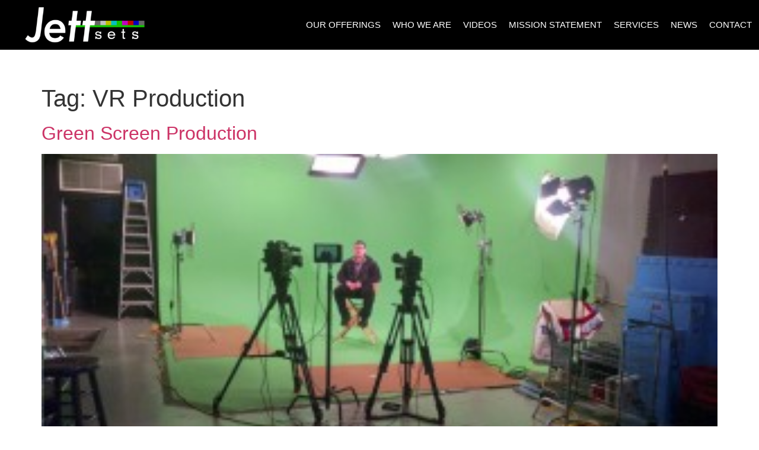

--- FILE ---
content_type: text/css; charset=UTF-8
request_url: https://jettsets.com/wp-content/uploads/elementor/css/post-469.css?ver=1768294149
body_size: 485
content:
.elementor-469 .elementor-element.elementor-element-bec0976:not(.elementor-motion-effects-element-type-background), .elementor-469 .elementor-element.elementor-element-bec0976 > .elementor-motion-effects-container > .elementor-motion-effects-layer{background-color:#000000;}.elementor-469 .elementor-element.elementor-element-bec0976{top:0px;bottom:auto;z-index:999;transition:background 0.3s, border 0.3s, border-radius 0.3s, box-shadow 0.3s;}.elementor-469 .elementor-element.elementor-element-bec0976 + .wpr-hidden-header{top:0px;}.elementor-469 .elementor-element.elementor-element-bec0976 + .wpr-hidden-header-flex{top:0px;}.wpr-hidden-header{z-index:10;}.wpr-hidden-header-flex{z-index:10;}.elementor-469 .elementor-element.elementor-element-bec0976 > .elementor-container{max-width:1240px;}.elementor-469 .elementor-element.elementor-element-bec0976 > .elementor-background-overlay{transition:background 0.3s, border-radius 0.3s, opacity 0.3s;}.elementor-bc-flex-widget .elementor-469 .elementor-element.elementor-element-ebe7023.elementor-column .elementor-widget-wrap{align-items:center;}.elementor-469 .elementor-element.elementor-element-ebe7023.elementor-column.elementor-element[data-element_type="column"] > .elementor-widget-wrap.elementor-element-populated{align-content:center;align-items:center;}.elementor-widget-image .widget-image-caption{color:var( --e-global-color-text );font-family:var( --e-global-typography-text-font-family ), Sans-serif;font-weight:var( --e-global-typography-text-font-weight );}.elementor-bc-flex-widget .elementor-469 .elementor-element.elementor-element-03272b8.elementor-column .elementor-widget-wrap{align-items:center;}.elementor-469 .elementor-element.elementor-element-03272b8.elementor-column.elementor-element[data-element_type="column"] > .elementor-widget-wrap.elementor-element-populated{align-content:center;align-items:center;}.elementor-469 .elementor-element.elementor-element-22bda01 .elementskit-menu-container{height:45px;border-radius:0px 0px 0px 0px;}.elementor-469 .elementor-element.elementor-element-22bda01 .elementskit-navbar-nav > li > a{font-family:"DM Sans", Sans-serif;font-size:15px;text-transform:uppercase;color:#FFFFFF;padding:10px 10px 10px 10px;}.elementor-469 .elementor-element.elementor-element-22bda01 .elementskit-navbar-nav > li > a:hover{color:#FFFFFF;}.elementor-469 .elementor-element.elementor-element-22bda01 .elementskit-navbar-nav > li > a:focus{color:#FFFFFF;}.elementor-469 .elementor-element.elementor-element-22bda01 .elementskit-navbar-nav > li > a:active{color:#FFFFFF;}.elementor-469 .elementor-element.elementor-element-22bda01 .elementskit-navbar-nav > li:hover > a{color:#FFFFFF;}.elementor-469 .elementor-element.elementor-element-22bda01 .elementskit-navbar-nav > li:hover > a .elementskit-submenu-indicator{color:#FFFFFF;}.elementor-469 .elementor-element.elementor-element-22bda01 .elementskit-navbar-nav > li > a:hover .elementskit-submenu-indicator{color:#FFFFFF;}.elementor-469 .elementor-element.elementor-element-22bda01 .elementskit-navbar-nav > li > a:focus .elementskit-submenu-indicator{color:#FFFFFF;}.elementor-469 .elementor-element.elementor-element-22bda01 .elementskit-navbar-nav > li > a:active .elementskit-submenu-indicator{color:#FFFFFF;}.elementor-469 .elementor-element.elementor-element-22bda01 .elementskit-navbar-nav > li.current-menu-item > a{color:#FFFFFF;}.elementor-469 .elementor-element.elementor-element-22bda01 .elementskit-navbar-nav > li.current-menu-ancestor > a{color:#FFFFFF;}.elementor-469 .elementor-element.elementor-element-22bda01 .elementskit-navbar-nav > li.current-menu-ancestor > a .elementskit-submenu-indicator{color:#FFFFFF;}.elementor-469 .elementor-element.elementor-element-22bda01 .elementskit-navbar-nav > li > a .elementskit-submenu-indicator{color:#101010;fill:#101010;}.elementor-469 .elementor-element.elementor-element-22bda01 .elementskit-navbar-nav > li > a .ekit-submenu-indicator-icon{color:#101010;fill:#101010;}.elementor-469 .elementor-element.elementor-element-22bda01 .elementskit-navbar-nav .elementskit-submenu-panel > li > a{padding:15px 15px 15px 15px;color:#000000;}.elementor-469 .elementor-element.elementor-element-22bda01 .elementskit-navbar-nav .elementskit-submenu-panel > li > a:hover{color:#707070;}.elementor-469 .elementor-element.elementor-element-22bda01 .elementskit-navbar-nav .elementskit-submenu-panel > li > a:focus{color:#707070;}.elementor-469 .elementor-element.elementor-element-22bda01 .elementskit-navbar-nav .elementskit-submenu-panel > li > a:active{color:#707070;}.elementor-469 .elementor-element.elementor-element-22bda01 .elementskit-navbar-nav .elementskit-submenu-panel > li:hover > a{color:#707070;}.elementor-469 .elementor-element.elementor-element-22bda01 .elementskit-navbar-nav .elementskit-submenu-panel > li.current-menu-item > a{color:#707070 !important;}.elementor-469 .elementor-element.elementor-element-22bda01 .elementskit-submenu-panel{padding:15px 0px 15px 0px;}.elementor-469 .elementor-element.elementor-element-22bda01 .elementskit-navbar-nav .elementskit-submenu-panel{border-radius:0px 0px 0px 0px;min-width:220px;}.elementor-469 .elementor-element.elementor-element-22bda01 .elementskit-menu-hamburger{float:right;}.elementor-469 .elementor-element.elementor-element-22bda01 .elementskit-menu-hamburger .elementskit-menu-hamburger-icon{background-color:#FFFFFF;}.elementor-469 .elementor-element.elementor-element-22bda01 .elementskit-menu-hamburger > .ekit-menu-icon{color:#FFFFFF;}.elementor-469 .elementor-element.elementor-element-22bda01 .elementskit-menu-hamburger:hover .elementskit-menu-hamburger-icon{background-color:rgba(0, 0, 0, 0.5);}.elementor-469 .elementor-element.elementor-element-22bda01 .elementskit-menu-hamburger:hover > .ekit-menu-icon{color:rgba(0, 0, 0, 0.5);}.elementor-469 .elementor-element.elementor-element-22bda01 .elementskit-menu-close{color:#000000;}.elementor-469 .elementor-element.elementor-element-22bda01 .elementskit-menu-close:hover{color:rgba(0, 0, 0, 0.5);}@media(min-width:768px){.elementor-469 .elementor-element.elementor-element-ebe7023{width:20%;}.elementor-469 .elementor-element.elementor-element-03272b8{width:79.665%;}}@media(max-width:1024px){.elementor-469 .elementor-element.elementor-element-bec0976{top:0px;bottom:auto;}.elementor-469 .elementor-element.elementor-element-bec0976 + .wpr-hidden-header{top:0px;}.elementor-469 .elementor-element.elementor-element-bec0976 + .wpr-hidden-header-flex{top:0px;}.elementor-469 .elementor-element.elementor-element-22bda01 .elementskit-nav-identity-panel{padding:10px 0px 10px 0px;}.elementor-469 .elementor-element.elementor-element-22bda01 .elementskit-menu-container{max-width:350px;border-radius:0px 0px 0px 0px;}.elementor-469 .elementor-element.elementor-element-22bda01 .elementskit-navbar-nav > li > a{color:#000000;padding:10px 15px 10px 15px;}.elementor-469 .elementor-element.elementor-element-22bda01 .elementskit-navbar-nav .elementskit-submenu-panel > li > a{padding:15px 15px 15px 15px;}.elementor-469 .elementor-element.elementor-element-22bda01 .elementskit-navbar-nav .elementskit-submenu-panel{border-radius:0px 0px 0px 0px;}.elementor-469 .elementor-element.elementor-element-22bda01 .elementskit-menu-hamburger{padding:8px 8px 8px 8px;width:45px;border-radius:3px;}.elementor-469 .elementor-element.elementor-element-22bda01 .elementskit-menu-close{padding:8px 8px 8px 8px;margin:12px 12px 12px 12px;width:45px;border-radius:3px;}.elementor-469 .elementor-element.elementor-element-22bda01 .elementskit-nav-logo > img{max-width:160px;max-height:60px;}.elementor-469 .elementor-element.elementor-element-22bda01 .elementskit-nav-logo{margin:5px 0px 5px 0px;padding:5px 5px 5px 5px;}}@media(max-width:767px){.elementor-469 .elementor-element.elementor-element-bec0976{top:0px;bottom:auto;}.elementor-469 .elementor-element.elementor-element-bec0976 + .wpr-hidden-header{top:0px;}.elementor-469 .elementor-element.elementor-element-bec0976 + .wpr-hidden-header-flex{top:0px;}.elementor-469 .elementor-element.elementor-element-ebe7023{width:50%;}.elementor-469 .elementor-element.elementor-element-03272b8{width:50%;}.elementor-469 .elementor-element.elementor-element-22bda01 .elementskit-navbar-nav > li > a{color:#000000;}.elementor-469 .elementor-element.elementor-element-22bda01 .elementskit-navbar-nav > li.current-menu-item > a{color:#000000;}.elementor-469 .elementor-element.elementor-element-22bda01 .elementskit-navbar-nav > li.current-menu-ancestor > a{color:#000000;}.elementor-469 .elementor-element.elementor-element-22bda01 .elementskit-navbar-nav > li.current-menu-ancestor > a .elementskit-submenu-indicator{color:#000000;}.elementor-469 .elementor-element.elementor-element-22bda01 .elementskit-nav-logo > img{max-width:120px;max-height:50px;}}/* Start custom CSS for ekit-nav-menu, class: .elementor-element-22bda01 */@media screen and (min-width: 1366px){
#menu-main-menu li:last-child a{
    border: 1px solid #fff;
    padding: 8px 20px;
    margin-left: 70px;
}
#menu-main-menu li:last-child a:hover{
    background-color: #ffffff;
    color: #000000;
}
}/* End custom CSS */

--- FILE ---
content_type: text/css; charset=UTF-8
request_url: https://jettsets.com/wp-content/uploads/elementor/css/post-472.css?ver=1768294149
body_size: -100
content:
.elementor-472 .elementor-element.elementor-element-17509c5:not(.elementor-motion-effects-element-type-background), .elementor-472 .elementor-element.elementor-element-17509c5 > .elementor-motion-effects-container > .elementor-motion-effects-layer{background-color:#A49C11;}.elementor-472 .elementor-element.elementor-element-17509c5 > .elementor-container{min-height:50px;}.elementor-472 .elementor-element.elementor-element-17509c5{transition:background 0.3s, border 0.3s, border-radius 0.3s, box-shadow 0.3s;padding:16px 0px 0px 0px;}.elementor-472 .elementor-element.elementor-element-17509c5 > .elementor-background-overlay{transition:background 0.3s, border-radius 0.3s, opacity 0.3s;}.elementor-bc-flex-widget .elementor-472 .elementor-element.elementor-element-a1329c0.elementor-column .elementor-widget-wrap{align-items:center;}.elementor-472 .elementor-element.elementor-element-a1329c0.elementor-column.elementor-element[data-element_type="column"] > .elementor-widget-wrap.elementor-element-populated{align-content:center;align-items:center;}.elementor-widget-heading .elementor-heading-title{font-family:var( --e-global-typography-primary-font-family ), Sans-serif;font-weight:var( --e-global-typography-primary-font-weight );color:var( --e-global-color-primary );}.elementor-472 .elementor-element.elementor-element-e2a4eea{text-align:center;}.elementor-472 .elementor-element.elementor-element-e2a4eea .elementor-heading-title{font-family:"DM Sans", Sans-serif;font-size:16px;font-weight:bold;line-height:26px;color:#FFFFFF;}